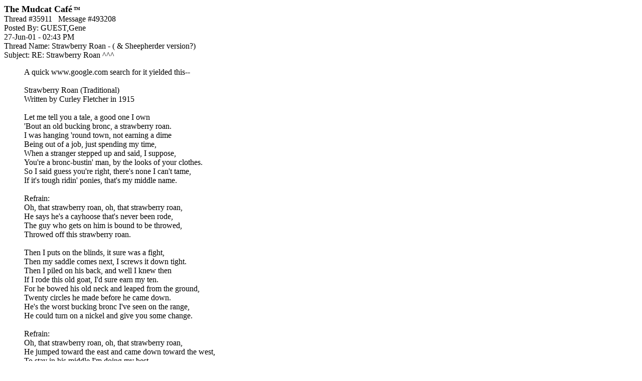

--- FILE ---
content_type: text/html;charset=utf-8
request_url: https://mudcat.org/detail_pf.cfm?messages__Message_ID=493208
body_size: 2304
content:
 




<!doctype html>
<!-- Google tag (gtag.js) -->
<script async src="https://www.googletagmanager.com/gtag/js?id=G-DWTW13XX5K"></script>
<script>
  window.dataLayer = window.dataLayer || [];
  function gtag(){dataLayer.push(arguments);}
  gtag('js', new Date());

  gtag('config', 'G-DWTW13XX5K');

</script>

 


<meta name="google-site-verification" content="sT7kGXDGhreoc_td4BPm0-9x9ryxBhY84YaDvyGafzY" />

<!-- <meta name="viewport" content="width=device-width, initial-scale=1"> -->

<meta http-equiv="Content-Type" content="text/html; charset=utf-8" />


<!-- Google tag (gtag.js) -->
<script async src="https://www.googletagmanager.com/gtag/js?id=G-V87ZH9Q3H1"></script>
<script>
  window.dataLayer = window.dataLayer || [];
  function gtag(){dataLayer.push(arguments);}
  gtag('js', new Date());

  gtag('config', 'G-V87ZH9Q3H1');
</script>








<!-- removed stuff -->




<script type="text/javascript">
var _gaq = _gaq || [];
_gaq.push(['_setAccount', 'UA-2867765-1']);
_gaq.push(['_trackPageview']);
(function() {
var ga = document.createElement('script'); ga.type = 'text/javascript'; ga.async = true; 

ga.src = ('https:' == document.location.protocol ? 'https://' : 'http://') + 'stats.g.doubleclick.net/dc.js';

var s = document.getElementsByTagName('script')[0]; s.parentNode.insertBefore(ga, s);
})();
</script>

<!-- no ads for members -->


<!-- Google AdSense Auto ads code -->

<script async src="https://pagead2.googlesyndication.com/pagead/js/adsbygoogle.js"></script>
<script>
     (adsbygoogle = window.adsbygoogle || []).push({
          google_ad_client: "ca-pub-8949422757641224",
          enable_page_level_ads: true
     });
</script>



<!-- Google tag (gtag.js) -->
<script async src="https://www.googletagmanager.com/gtag/js?id=G-V87ZH9Q3H1"></script>
<script>
  window.dataLayer = window.dataLayer || [];
  function gtag(){dataLayer.push(arguments);}
  gtag('js', new Date());

  gtag('config', 'G-V87ZH9Q3H1');
</script>



<HTML>
<HEAD>

<TITLE>Mudcat Caf&eacute; message #493208</TITLE></HEAD>
<BODY BGCOLOR="White">

<b><font size="+1">The Mudcat Caf&eacute</font><font size="-3"> <sup>TM</sup></font></b><br>



<link rel="canonical" href="https://mudcat.org/thread.cfm?threadid=35911"/>

Thread #35911&nbsp;&nbsp;&nbsp;Message #493208<br>
Posted By: GUEST,Gene<br>
27-Jun-01 - 02:43 PM<br>
Thread Name: Strawberry Roan - ( & Sheepherder version?)<br>
Subject: RE:  Strawberry Roan ^^^<br>

<BLOCKQUOTE>A quick www.google.com search for it yielded this--<br><br>  Strawberry Roan (Traditional) <br>  Written by Curley Fletcher in 1915<br>   <br>      Let me tell you a tale, a good one I own <br>  'Bout an old bucking bronc, a strawberry roan. <br>  I was hanging 'round town, not earning a dime <br>  Being out of a job, just spending my time, <br>  When a stranger stepped up and said, I suppose, <br>  You're a bronc-bustin' man, by the looks of your clothes. <br>  So I said guess you're right, there's none I can't tame, <br>  If it's tough ridin' ponies, that's my middle name. <br> <br>   Refrain: <br>  Oh, that strawberry roan, oh, that strawberry roan, <br>  He says he's a cayhoose that's never been rode, <br>  The guy who gets on him is bound to be throwed, <br>  Throwed off this strawberry roan. <br>  <br>     Then I puts on the blinds, it sure was a fight, <br>  Then my saddle comes next, I screws it down tight. <br>  Then I piled on his back, and well I knew then <br>  If I rode this old goat, I'd sure earn my ten. <br>  For he bowed his old neck and leaped from the ground, <br>  Twenty circles he made before he came down. <br>  He's the worst bucking bronc I've seen on the range, <br>  He could turn on a nickel and give you some change. <br> <br>   Refrain: <br>  Oh, that strawberry roan, oh, that strawberry roan, <br>  He jumped toward the east and came down toward the west, <br>  To stay in his middle I'm doing my best <br>  On that old strawberry roan. <br>   <br>    And I'm tearing up sage, how this pony can step, <br>  But I'm still sitting tight and earning a rep, <br>  When my stirrips I lose and also my hat <br>  And I starts pulling leather as blind as a bat. <br>  And he makes one more leap, he's headed up high, <br>  Leave me sittin' on air, way up in the sky. <br>  Guess I turned over twice and fell back to earth <br>  And I started to cursin' the day of his birth. <br><br>   Refrain: <br>  Oh, that strawberry roan, oh, that strawberry roan, <br>  That sunfishin' critter's worth leavin' alone, <br>  There's nary a buster from Texas to Nome <br>  Could ride that strawberry roan, <br>  Could ride that strawberry roan. <br>^^^   <P></BLOCKQUOTE>

<a name="">



</BODY>
</HTML>

--- FILE ---
content_type: text/html; charset=utf-8
request_url: https://www.google.com/recaptcha/api2/aframe
body_size: 268
content:
<!DOCTYPE HTML><html><head><meta http-equiv="content-type" content="text/html; charset=UTF-8"></head><body><script nonce="Avz0C3E5MTbhRDetI2kApQ">/** Anti-fraud and anti-abuse applications only. See google.com/recaptcha */ try{var clients={'sodar':'https://pagead2.googlesyndication.com/pagead/sodar?'};window.addEventListener("message",function(a){try{if(a.source===window.parent){var b=JSON.parse(a.data);var c=clients[b['id']];if(c){var d=document.createElement('img');d.src=c+b['params']+'&rc='+(localStorage.getItem("rc::a")?sessionStorage.getItem("rc::b"):"");window.document.body.appendChild(d);sessionStorage.setItem("rc::e",parseInt(sessionStorage.getItem("rc::e")||0)+1);localStorage.setItem("rc::h",'1765064935429');}}}catch(b){}});window.parent.postMessage("_grecaptcha_ready", "*");}catch(b){}</script></body></html>